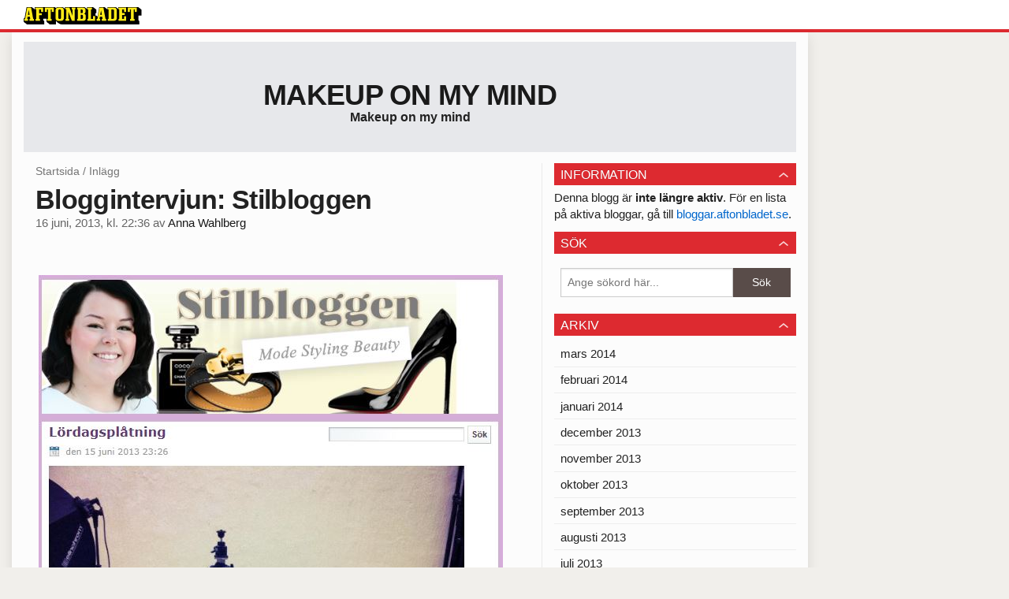

--- FILE ---
content_type: text/html
request_url: https://bloggar.aftonbladet.se/makeuponmymind/2013/06/bloggintervjun-stilbloggen/
body_size: 28369
content:
<!DOCTYPE html><!--[if lte IE 8]><html class="no-js lte-ie8" lang="sv-SE" ><![endif]--><!--[if gt IE 8]><!--><html class="no-js" lang="sv-SE"><!--<![endif]--><head>
  <meta charset="utf-8">
  <meta name="viewport" content="width=device-width, initial-scale=1.0">
  <meta http-equiv="X-UA-Compatible" content="IE=edge,chrome=1">
  <title>Bloggintervjun: Stilbloggen | Makeup on my mind</title>
    <meta name="robots" content="noindex,follow">

<!-- {{WP_HEAD_HOOK}} -->
<link rel="stylesheet" id="ab_base-color-scheme-css" href="/wp-content/themes/ab_base/assets/css/default.css" type="text/css" media="all">
<link rel="stylesheet" id="ab_base-extra-styles-css" href="/wp-content/themes/ab_base/assets/css/ab_base_overrides.css" type="text/css" media="all">
<script type="text/javascript" src="/wp-content/plugins/ab_pym/pym.v1.js"></script>
<script type="text/javascript" src="/wp-includes/js/jquery/jquery.js"></script>
<script type="text/javascript" src="/wp-includes/js/jquery/jquery-migrate.min.js"></script>
<script type="text/javascript" src="/wp-content/themes/ab_base/assets/mobile-detect.js"></script>
<link rel="prev" title="Torr hud" href="https://bloggar.aftonbladet.se/makeuponmymind/2013/06/torr-hud/">
<link rel="next" title="Vinnare Glossybox" href="https://bloggar.aftonbladet.se/makeuponmymind/2013/06/vinnare-glossybox/">
<link rel="canonical" href="https://bloggar.aftonbladet.se/makeuponmymind/2013/06/bloggintervjun-stilbloggen/">
	<style>
		.abtv-placeholder-video-container {
			width: 100%;
			max-width: 800px;
			margin: 0 auto;
			padding: 20px;
			box-sizing: border-box;
		}

		.abtv-placeholder-video-player {
			position: relative;
			width: 100%;
			padding-top: 56.25%;
			/* 16:9 Aspect Ratio */
			background-color: #000;
			cursor: pointer;
			overflow: hidden;
		}

		.abtv-placeholder-video-background {
			position: absolute;
			top: 0;
			left: 0;
			width: 100%;
			height: 100%;
			background-image: url('https://www.aftonbladet.se/static/ab-tv-banner.jpg');
			background-size: cover;
			background-position: center;
			opacity: 0.5;
			/* Adjust this value to make the image more or less visible */
		}

		.abtv-placeholder-play-button {
			position: absolute;
			top: 50%;
			left: 50%;
			transform: translate(-50%, -50%);
			width: 80px;
			/* Increased size for better visibility */
			height: 80px;
			fill: #fff;
			opacity: 0.8;
			transition: opacity 0.3s;
			z-index: 1;
			/* Ensure the play button appears above the background */
		}

		.abtv-placeholder-video-player:hover .abtv-placeholder-play-button {
			opacity: 1;
		}
	</style>
<link rel="shortcut icon" href="/favicon.ico">
<script>
var AB_BASE_JS_DATA = {"interchange_queries":{"ab_small":"only screen and (min-width: 1px)","ab_medium":"only screen and (max-width: 768px)","ab_large":"only screen and (min-width: 769px)"}};
</script>
  <!--[if lt IE 9]> <script type="text/javascript" src="//bloggar.aftonbladet.se/wp-content/themes/ab_base/assets/js/ab_base.header.ie.min.js?4b96617d3cccccb0421a34db33c8723b"></script> <![endif]-->
  <!--[if (gt IE 8)|!(IE)]><!--> <script type="text/javascript" src="/wp-content/themes/ab_base/assets/js/ab_base.header.modern.min.js"></script> <!--<![endif]-->
</head>
<body class="post-template-default single single-post postid-1769704 single-format-standard abLayout-content-sidebar abGridbase-default abLocale-sv_SE">

  
  <a name="abTop"></a>

      	    	      <!-- top balk -->
	      <div id="abTopBeam" class="">
    <div class="row">
      <div class="columns">
        <div class="abTopBeamContent clearfix">
          
          <a href="http://www.aftonbladet.se" title="Aftonbladet" class="abLogo"></a>

          
                  </div>
      </div>

          </div>
  </div>	      <!-- /top balk -->
	        
	<!--Top ad for mobile -->
      

  <div id="abMasterContainer" class="clearfix">
    <div class="abBodyOverlay"></div>

    <!--Top ad for desktop -->
      <div id="sidebar-panorama-1" class="abShowShadow">
        <div class="widget-area columns">

                      
                      
        </div>
      </div>

    <!-- Outsider ad -->
    <div id="abOutsider">
      
      
          </div>

    <!-- Left Outsider ad -->
    <div id="abLeftOutsider">
      
      
          </div>

    <div id="abBody">
      
      <div class="row collapse abHeaderWrapper">
        <header class="columns">
              <div class="abHeaderTextWrapper">
      <div class="abTextWrapper">
        <h1><a href="https://bloggar.aftonbladet.se/makeuponmymind" title="Makeup on my mind">Makeup on my mind</a></h1>
        <h2>Makeup on my mind</h2>
      </div>
    </div>
          </header>
      </div>

      <!-- theme_layout: content-sidebar -->

<div class="row abBodyWrapper">
  <div class="medium-8 abColFirst columns abDivider">
    <section class="abBloggContent">
      <div class="abBreadcrumbs">
  <a href="https://bloggar.aftonbladet.se/makeuponmymind">Startsida</a> / <span>Inlägg</span>
</div>

<article>
    <header class="abArticleHeader">
        <h1 class="abPostTitle">Bloggintervjun: Stilbloggen</h1>
      <span class="abEntryMeta">
        <time pubdate="" datetime="">16 juni, 2013, kl. 22:36</time> av
        
          <author><a href="https://bloggar.aftonbladet.se/makeuponmymind/author/annwah/">Anna Wahlberg</a></author>
      </span>    </header>
    <div class="abPostContent clearfix">


        <p>&nbsp;</p>
<p><a href="https://bloggar.aftonbladet.se/makeuponmymind/files/2013/06/stilbloggen.jpg"><img class="aligncenter size-full wp-image-1769706" alt="stilbloggen" src="https://bloggar.aftonbladet.se/makeuponmymind/files/2013/06/stilbloggen.jpg" width="589" height="529" srcset="https://bloggar.aftonbladet.se/makeuponmymind/files/2013/06/stilbloggen.jpg 589w, https://bloggar.aftonbladet.se/makeuponmymind/files/2013/06/stilbloggen-320x287.jpg 320w, https://bloggar.aftonbladet.se/makeuponmymind/files/2013/06/stilbloggen-53x48.jpg 53w" sizes="(max-width: 589px) 100vw, 589px"></a></p>
<p>&nbsp;</p>
<p>&nbsp;</p>
<p>Jag är säker på att du som har ett stort skönhetsintresse känner till magasinet Daisy Beauty och <a href="http://www.daisybeauty.com/hem">daisybeauty.com.</a><br>
Där återfinns Karin som driver <a href="http://www.daisybeauty.com/web/karin-lind">Stilbloggen</a>&nbsp;med en härlig mix av mode, accessoarer &nbsp;och skönhet.<br>
Jag passade på att ställa några frågor till henne:</p>
<p><strong>Hur skulle du beskriva ditt förhållande till skönhetsprodukter?</strong><b><br>
</b>”Jag har alltid älskat skönhetsprodukter! För mig symboliserar de kvinnlighet, mystik och sensualitet. Men sedan jag började jobba på skönhetstidningen Daisy Beauty har intresset blivit ännu större, nu kan jag bli helt lyrisk över en vacker förpackning! Alla som känner mig vet att jag har ett särskilt osunt förhållande till svartguldiga hylsor.”</p>
<p><strong>Du har strålande fin hy! Vad har du för knep och vilka produkter använder du?</strong><b><br>
</b>Åh tack så mycket! Mina bästa tips är att använda AHA-syror, mina favoritmärken är <a href="http://www.hudoteket.se/sv/varumarken/priori.html">Priori </a>och <a href="http://skincity.se/sv/99/md-formulations">MD Formulations</a>. Andra tips är att aldrig sola och att alltid använda solskyddsfaktor 30 eller mer till ansiktet, året om.</p>
<p>&nbsp;</p>
<p><a href="https://bloggar.aftonbladet.se/makeuponmymind/files/2013/06/IMG3944.jpg"><img class="aligncenter size-full wp-image-1769709" alt="IMG_3944" src="https://bloggar.aftonbladet.se/makeuponmymind/files/2013/06/IMG3944.jpg" width="640" height="480" srcset="https://bloggar.aftonbladet.se/makeuponmymind/files/2013/06/IMG3944.jpg 640w, https://bloggar.aftonbladet.se/makeuponmymind/files/2013/06/IMG3944-320x240.jpg 320w, https://bloggar.aftonbladet.se/makeuponmymind/files/2013/06/IMG3944-64x48.jpg 64w" sizes="(max-width: 640px) 100vw, 640px"></a></p>
<p><strong>&nbsp;</strong></p>
<p><strong>Hur ser din makeuprutin ut till vardags?</strong><b><br>
”</b>Jag gör min ”hudvårdsritual” och använder solskydd, that’s about it! Jag satsar hellre på hudvård så att jag slipper använda foundation och liknande. Jag fixar också brynen och gör fransförlängning på salong så att jag slipper stå och kleta med mascara. Men om jag använder smink blir det concealer, solpuder och något på läpparna.”</p>
<p><strong><strong>Hudvårdsritual. Hur ser den ut?<br>
</strong></strong>”Först börjar jag med att ta bort eventuellt smink med Biodermas sminkborttagning. Efter det masserar jag huden med en rengöring, jag gillar just nu MD Formulations <a href="http://skincity.se/sv/product/1161/md-formulations-facial-cleanser">Facial Cleanser </a>eller Priori <a href="http://www.hudoteket.se/sv/artiklar/priori-advanced-aha-gentle-facial-cleanser.html">AHA Gentle Facial Cleanser</a>. När jag sköljt av rengöringen applicerar jag ett serum. Jag växlar beroende på årstid men mina favoriter är Transdermas <a href="http://skincity.se/sv/product/1425/transderma-transderma-c">C-vitaminserum</a>, Comfort Zone <a href="http://www.hudoteket.se/sv/artiklar/comfort-zone-skin-regimen-duo-cleanser.html">Skin Regimen Hydra Pro Booster </a>och Night Serum från Restylane. Efter det applicerar jag ögonkräm och fuktkräm, här är min favorit Priori <a href="http://www.hudoteket.se/sv/artiklar/priori-advanced-aha-skin-renewal-cream.html">Skin-renewal cream</a>. Det är en jäkla massa steg, men jag gillar verkligen ritualen och är en riktig hudvårdsnörd så för mig är det bara kul.”<br>
<strong></strong></p>
<p><a href="https://bloggar.aftonbladet.se/makeuponmymind/files/2013/06/IMG5165resize.jpg"><img class="aligncenter size-full wp-image-1769713" alt="IMG_5165_resize" src="https://bloggar.aftonbladet.se/makeuponmymind/files/2013/06/IMG5165resize.jpg" width="640" height="640" srcset="https://bloggar.aftonbladet.se/makeuponmymind/files/2013/06/IMG5165resize.jpg 640w, https://bloggar.aftonbladet.se/makeuponmymind/files/2013/06/IMG5165resize-150x150.jpg 150w, https://bloggar.aftonbladet.se/makeuponmymind/files/2013/06/IMG5165resize-320x320.jpg 320w, https://bloggar.aftonbladet.se/makeuponmymind/files/2013/06/IMG5165resize-48x48.jpg 48w" sizes="(max-width: 640px) 100vw, 640px"></a></p>
<p>&nbsp;</p>
<p>Om du ska gå direkt från jobbet till aw vad tar du med dig i väskan?<br>
”En tyngre parfym! Just nu älskar jag <a href="http://www.grandparfym.se/reminiscence-les-notes-gourmandes-mi-fa-edp-p-6354.aspx">Les Notes Gourmandes</a> från Reminiscence. Och så klart ett par höga klackar. I sminkväg brukar jag lägga en svart kajalpenna som eyeliner som jag sen suddar ut med fingret. Gillar när det ser ofixat fixat ut.”</p>
<p><strong>Vilka fem favoritprodukter har du nu som du inte kan vara utan?<br>
</strong>”- Rituals 50<a href="http://www.kicks.se/rituals-b276/hudvard/solprodukter-c244/50-sun-protection-face-cream-p25610"> Sun Protection face cream</a>, en solskyddsprodukt för ansiktet med SPF 50.<br>
– Favoritparfymen för tillfället, <a href="http://www.grandparfym.se/reminiscence-les-notes-gourmandes-mi-fa-edp-p-6354.aspx">Les Notes Gourmandes</a> från Reminiscence. Den luktar SÅ gott.<br>
– <a href="http://www.grandparfym.se/sisley-phyto-cernes-eclat-15-ml-p-6328-c-874.aspx">Concealern Phyto Cernes éclat </a>från Sisley som jag använder under ögonen.<br>
– Hårprodukter från Blowpro, älskar <a href="http://www.kicks.se/blowpro-b239">hela serien</a>.<br>
– Just nu är jag galen i färgen orange, särskilt på naglarna. Favoritlacket är <a href="http://www.lyko.se/sv/artiklar/opi-nail-lacquer-atomic-orange.html">Atomic Orange</a> från OPI.”</p>
<p>&nbsp;</p>
<p><a href="https://bloggar.aftonbladet.se/makeuponmymind/files/2013/06/yeyeykresize.jpg"><img class="aligncenter size-full wp-image-1769712" alt="yeyeyk_resize" src="https://bloggar.aftonbladet.se/makeuponmymind/files/2013/06/yeyeykresize.jpg" width="640" height="640" srcset="https://bloggar.aftonbladet.se/makeuponmymind/files/2013/06/yeyeykresize.jpg 640w, https://bloggar.aftonbladet.se/makeuponmymind/files/2013/06/yeyeykresize-150x150.jpg 150w, https://bloggar.aftonbladet.se/makeuponmymind/files/2013/06/yeyeykresize-320x320.jpg 320w, https://bloggar.aftonbladet.se/makeuponmymind/files/2013/06/yeyeykresize-48x48.jpg 48w" sizes="(max-width: 640px) 100vw, 640px"></a></p>
<p>&nbsp;</p>
<p>&nbsp;</p>
<p>&nbsp;</p>

    </div>
  <footer>
  
    <div class="abLabelDesignContainer">
      <div class="row">
        <div class="columns abLabelContainer">
          <span class="abLabelCategory">Kategorier</span>
          <a href="https://bloggar.aftonbladet.se/makeuponmymind/category/hudvard/">hudvård</a>, <a href="https://bloggar.aftonbladet.se/makeuponmymind/category/tips/">tips</a>
        </div>
      </div>
    
    
      <div class="row">
        <div class="columns abLabelContainer">
          <span class="abLabelTags">Taggar</span>
          <a href="https://bloggar.aftonbladet.se/makeuponmymind/tag/bloggintervju/">Bloggintervju</a>, <a href="https://bloggar.aftonbladet.se/makeuponmymind/tag/doft-2/">Doft</a>, <a href="https://bloggar.aftonbladet.se/makeuponmymind/tag/rengoring/">Rengöring</a>
        </div>
      </div>
    </div>  
    
  
  
      <div class="abPagination clearfix">
        <span class="abPaginationText">
        </span>
        <span class="left abLeftPagination">
            <div class="abArrowContainer abArrowLink">
              <a href="https://bloggar.aftonbladet.se/makeuponmymind/2013/06/vinnare-glossybox/" rel="next"><i class="abArrowLeftLink"></i></a>
            </div>
        </span>
        <span class="right abRightPagination">
            <div class="abArrowContainer abArrowLink">
              <a href="https://bloggar.aftonbladet.se/makeuponmymind/2013/06/torr-hud/" rel="prev"><i class="abArrowRightLink"></i></a>
            </div>
        </span>
      </div>  </footer>
  
</article>    </section>
  </div>

	<!-- Sidebar -->
  <div class="medium-4 abColSecond columns widgetArea-sidebar-1 medium-expand-accordions-default">
        <section id="abWidget-67aa0d0e5b5fb" class="widget adSidebar-1Layout">
    <dl class="accordion" data-accordion="">
      <dd>
        <a href="#accordion-67aa0d0e5b5fb" class="title accordion-icon"><h1>Information</h1></a>
        <div id="accordion-67aa0d0e5b5fb" class="content">
          <div class="widget widget_text">			<div class="textwidget">Denna blogg är <strong>inte längre aktiv</strong>. För en lista på aktiva bloggar, gå till <a href="http://bloggar.aftonbladet.se">bloggar.aftonbladet.se</a>.</div>
		</div>        </div>
      </dd>
    </dl>
  </section>
  <section id="abWidget-67aa0d0e5b75a" class="widget adSidebar-1Layout">
    <dl class="accordion" data-accordion="">
      <dd>
        <a href="#accordion-67aa0d0e5b75a" class="title accordion-icon"><h1>Sök</h1></a>
        <div id="accordion-67aa0d0e5b75a" class="content">
          <div class="widget widget_search"><h2 class="widgettitle"> </h2><form role="search" method="get" class="abFormContainer searchform" id="search-form" action="https://bloggar.aftonbladet.se/makeuponmymind/">
	<input name="orderby" type="hidden" value="post_date">
  <div class="row collapse">
  <div class="small-9 columns">
    <input type="search" value="" name="s" id="s" placeholder="Ange sökord här..."></div>
    <div class="small-3 columns">
      <input type="submit" id="searchsubmit" class="button postfix" value="Sök">
    </div>
  </div>
  </form></div>        </div>
      </dd>
    </dl>
  </section>
  <section id="abWidget-67aa0d0e5c504" class="widget adSidebar-1Layout">
    <dl class="accordion" data-accordion="">
      <dd>
        <a href="#accordion-67aa0d0e5c504" class="title accordion-icon"><h1>Arkiv</h1></a>
        <div id="accordion-67aa0d0e5c504" class="content">
          <div class="widget widget_archive"><h2 class="widgettitle"> </h2>		<ul>
			<li><a href="https://bloggar.aftonbladet.se/makeuponmymind/2014/03/">mars 2014</a></li>
	<li><a href="https://bloggar.aftonbladet.se/makeuponmymind/2014/02/">februari 2014</a></li>
	<li><a href="https://bloggar.aftonbladet.se/makeuponmymind/2014/01/">januari 2014</a></li>
	<li><a href="https://bloggar.aftonbladet.se/makeuponmymind/2013/12/">december 2013</a></li>
	<li><a href="https://bloggar.aftonbladet.se/makeuponmymind/2013/11/">november 2013</a></li>
	<li><a href="https://bloggar.aftonbladet.se/makeuponmymind/2013/10/">oktober 2013</a></li>
	<li><a href="https://bloggar.aftonbladet.se/makeuponmymind/2013/09/">september 2013</a></li>
	<li><a href="https://bloggar.aftonbladet.se/makeuponmymind/2013/08/">augusti 2013</a></li>
	<li><a href="https://bloggar.aftonbladet.se/makeuponmymind/2013/07/">juli 2013</a></li>
	<li><a href="https://bloggar.aftonbladet.se/makeuponmymind/2013/06/">juni 2013</a></li>
	<li><a href="https://bloggar.aftonbladet.se/makeuponmymind/2013/05/">maj 2013</a></li>
	<li><a href="https://bloggar.aftonbladet.se/makeuponmymind/2013/04/">april 2013</a></li>
	<li><a href="https://bloggar.aftonbladet.se/makeuponmymind/2013/03/">mars 2013</a></li>
	<li><a href="https://bloggar.aftonbladet.se/makeuponmymind/2013/02/">februari 2013</a></li>
	<li><a href="https://bloggar.aftonbladet.se/makeuponmymind/2013/01/">januari 2013</a></li>
	<li><a href="https://bloggar.aftonbladet.se/makeuponmymind/2012/12/">december 2012</a></li>
	<li><a href="https://bloggar.aftonbladet.se/makeuponmymind/2012/11/">november 2012</a></li>
	<li><a href="https://bloggar.aftonbladet.se/makeuponmymind/2012/10/">oktober 2012</a></li>
	<li><a href="https://bloggar.aftonbladet.se/makeuponmymind/2012/09/">september 2012</a></li>
	<li><a href="https://bloggar.aftonbladet.se/makeuponmymind/2012/08/">augusti 2012</a></li>
	<li><a href="https://bloggar.aftonbladet.se/makeuponmymind/2012/07/">juli 2012</a></li>
	<li><a href="https://bloggar.aftonbladet.se/makeuponmymind/2012/06/">juni 2012</a></li>
	<li><a href="https://bloggar.aftonbladet.se/makeuponmymind/2012/05/">maj 2012</a></li>
	<li><a href="https://bloggar.aftonbladet.se/makeuponmymind/2012/04/">april 2012</a></li>
	<li><a href="https://bloggar.aftonbladet.se/makeuponmymind/2012/03/">mars 2012</a></li>
	<li><a href="https://bloggar.aftonbladet.se/makeuponmymind/2012/02/">februari 2012</a></li>
	<li><a href="https://bloggar.aftonbladet.se/makeuponmymind/2012/01/">januari 2012</a></li>
	<li><a href="https://bloggar.aftonbladet.se/makeuponmymind/2011/12/">december 2011</a></li>
	<li><a href="https://bloggar.aftonbladet.se/makeuponmymind/2011/11/">november 2011</a></li>
	<li><a href="https://bloggar.aftonbladet.se/makeuponmymind/2011/10/">oktober 2011</a></li>
	<li><a href="https://bloggar.aftonbladet.se/makeuponmymind/2011/09/">september 2011</a></li>
	<li><a href="https://bloggar.aftonbladet.se/makeuponmymind/2011/08/">augusti 2011</a></li>
	<li><a href="https://bloggar.aftonbladet.se/makeuponmymind/2011/07/">juli 2011</a></li>
	<li><a href="https://bloggar.aftonbladet.se/makeuponmymind/2011/06/">juni 2011</a></li>
		</ul>
		</div>        </div>
      </dd>
    </dl>
  </section>
  <section id="abWidget-67aa0d0e62191" class="widget adSidebar-1Layout">
    <dl class="accordion" data-accordion="">
      <dd>
        <a href="#accordion-67aa0d0e62191" class="title accordion-icon"><h1>Kategorier</h1></a>
        <div id="accordion-67aa0d0e62191" class="content">
          <div class="widget widget_categories"><h2 class="widgettitle"> </h2>		<ul>
	<li class="cat-item cat-item-77"><a href="https://bloggar.aftonbladet.se/makeuponmymind/category/5-masten/">5 måsten</a>
</li>
	<li class="cat-item cat-item-5"><a href="https://bloggar.aftonbladet.se/makeuponmymind/category/allmant/">allmänt</a>
</li>
	<li class="cat-item cat-item-43"><a href="https://bloggar.aftonbladet.se/makeuponmymind/category/makeup/bb-cream/">BB cream</a>
</li>
	<li class="cat-item cat-item-44"><a href="https://bloggar.aftonbladet.se/makeuponmymind/category/butik/">Butik</a>
</li>
	<li class="cat-item cat-item-49"><a href="https://bloggar.aftonbladet.se/makeuponmymind/category/co-hannah-amanda/">c/o Hannah &amp; Amanda</a>
</li>
	<li class="cat-item cat-item-13"><a href="https://bloggar.aftonbladet.se/makeuponmymind/category/doft/">doft</a>
</li>
	<li class="cat-item cat-item-30"><a href="https://bloggar.aftonbladet.se/makeuponmymind/category/ekologiskt/">ekologiskt</a>
</li>
	<li class="cat-item cat-item-15"><a href="https://bloggar.aftonbladet.se/makeuponmymind/category/favoriter/">favoriter</a>
</li>
	<li class="cat-item cat-item-21"><a href="https://bloggar.aftonbladet.se/makeuponmymind/category/for-killar/">för killar</a>
</li>
	<li class="cat-item cat-item-8"><a href="https://bloggar.aftonbladet.se/makeuponmymind/category/foundation/">foundation</a>
</li>
	<li class="cat-item cat-item-37"><a href="https://bloggar.aftonbladet.se/makeuponmymind/category/gastrecension/">Gästrecension</a>
</li>
	<li class="cat-item cat-item-14"><a href="https://bloggar.aftonbladet.se/makeuponmymind/category/har/">hår</a>
</li>
	<li class="cat-item cat-item-51"><a href="https://bloggar.aftonbladet.se/makeuponmymind/category/harvard/">Hårvård</a>
</li>
	<li class="cat-item cat-item-89"><a href="https://bloggar.aftonbladet.se/makeuponmymind/category/host-2013/">Höst 2013</a>
</li>
	<li class="cat-item cat-item-16"><a href="https://bloggar.aftonbladet.se/makeuponmymind/category/hudvard/">hudvård</a>
</li>
	<li class="cat-item cat-item-41"><a href="https://bloggar.aftonbladet.se/makeuponmymind/category/i-backspegeln/">I backspegeln</a>
</li>
	<li class="cat-item cat-item-65"><a href="https://bloggar.aftonbladet.se/makeuponmymind/category/i-studion/">I studion</a>
</li>
	<li class="cat-item cat-item-17"><a href="https://bloggar.aftonbladet.se/makeuponmymind/category/inspiration/">inspiration</a>
</li>
	<li class="cat-item cat-item-18"><a href="https://bloggar.aftonbladet.se/makeuponmymind/category/julkollektioner-2011/">julkollektioner 2011</a>
</li>
	<li class="cat-item cat-item-96"><a href="https://bloggar.aftonbladet.se/makeuponmymind/category/julkollektioner-2012/">Julkollektioner 2012</a>
</li>
	<li class="cat-item cat-item-9"><a href="https://bloggar.aftonbladet.se/makeuponmymind/category/kollektioner-host-2011/">kollektioner höst 2011</a>
</li>
	<li class="cat-item cat-item-46"><a href="https://bloggar.aftonbladet.se/makeuponmymind/category/kroppsvard/">Kroppsvård</a>
</li>
	<li class="cat-item cat-item-47"><a href="https://bloggar.aftonbladet.se/makeuponmymind/category/lankar/">Länkar</a>
</li>
	<li class="cat-item cat-item-69"><a href="https://bloggar.aftonbladet.se/makeuponmymind/category/lappar-2/">läppar</a>
</li>
	<li class="cat-item cat-item-23"><a href="https://bloggar.aftonbladet.se/makeuponmymind/category/lappstift/">läppstift</a>
</li>
	<li class="cat-item cat-item-88"><a href="https://bloggar.aftonbladet.se/makeuponmymind/category/lyster/">lyster</a>
</li>
	<li class="cat-item cat-item-50"><a href="https://bloggar.aftonbladet.se/makeuponmymind/category/makeup/">Makeup</a>
</li>
	<li class="cat-item cat-item-22"><a href="https://bloggar.aftonbladet.se/makeuponmymind/category/mascara/">mascara</a>
</li>
	<li class="cat-item cat-item-27"><a href="https://bloggar.aftonbladet.se/makeuponmymind/category/minipris/">minipris</a>
</li>
	<li class="cat-item cat-item-6"><a href="https://bloggar.aftonbladet.se/makeuponmymind/category/nagellack/">nagellack</a>
</li>
	<li class="cat-item cat-item-101"><a href="https://bloggar.aftonbladet.se/makeuponmymind/category/naturligt/">Naturligt</a>
</li>
	<li class="cat-item cat-item-20"><a href="https://bloggar.aftonbladet.se/makeuponmymind/category/nyheter/">nyheter</a>
</li>
	<li class="cat-item cat-item-102"><a href="https://bloggar.aftonbladet.se/makeuponmymind/category/ogon/">Ögon</a>
</li>
	<li class="cat-item cat-item-76"><a href="https://bloggar.aftonbladet.se/makeuponmymind/category/ogonbryn/">Ögonbryn</a>
</li>
	<li class="cat-item cat-item-11"><a href="https://bloggar.aftonbladet.se/makeuponmymind/category/ogonskugga/">ögonskugga</a>
</li>
	<li class="cat-item cat-item-1"><a href="https://bloggar.aftonbladet.se/makeuponmymind/category/okategoriserade/">Okategoriserade</a>
</li>
	<li class="cat-item cat-item-38"><a href="https://bloggar.aftonbladet.se/makeuponmymind/category/pa-jobbet/">på jobbet</a>
</li>
	<li class="cat-item cat-item-52"><a href="https://bloggar.aftonbladet.se/makeuponmymind/category/pa-jobbet-2/">På jobbet</a>
</li>
	<li class="cat-item cat-item-4"><a href="https://bloggar.aftonbladet.se/makeuponmymind/category/pa-onskelistan/">på önskelistan</a>
</li>
	<li class="cat-item cat-item-68"><a href="https://bloggar.aftonbladet.se/makeuponmymind/category/peeling/">peeling</a>
</li>
	<li class="cat-item cat-item-59"><a href="https://bloggar.aftonbladet.se/makeuponmymind/category/pressmote/">Pressmöte</a>
</li>
	<li class="cat-item cat-item-7"><a href="https://bloggar.aftonbladet.se/makeuponmymind/category/redskap/">redskap</a>
</li>
	<li class="cat-item cat-item-10"><a href="https://bloggar.aftonbladet.se/makeuponmymind/category/sofis-mode/">sofis mode</a>
</li>
	<li class="cat-item cat-item-48"><a href="https://bloggar.aftonbladet.se/makeuponmymind/category/sol/">Sol</a>
</li>
	<li class="cat-item cat-item-60"><a href="https://bloggar.aftonbladet.se/makeuponmymind/category/sommarkollektion-2013/">Sommarkollektion 2013</a>
</li>
	<li class="cat-item cat-item-32"><a href="https://bloggar.aftonbladet.se/makeuponmymind/category/sommarkollektioner-2012/">sommarkollektioner 2012</a>
</li>
	<li class="cat-item cat-item-40"><a href="https://bloggar.aftonbladet.se/makeuponmymind/category/sondag/">Söndag</a>
</li>
	<li class="cat-item cat-item-31"><a href="https://bloggar.aftonbladet.se/makeuponmymind/category/tavling/">tävling</a>
</li>
	<li class="cat-item cat-item-24"><a href="https://bloggar.aftonbladet.se/makeuponmymind/category/test/">test</a>
</li>
	<li class="cat-item cat-item-36"><a href="https://bloggar.aftonbladet.se/makeuponmymind/category/test-test-test/">Test test test</a>
</li>
	<li class="cat-item cat-item-3"><a href="https://bloggar.aftonbladet.se/makeuponmymind/category/tips/">tips</a>
</li>
	<li class="cat-item cat-item-29"><a href="https://bloggar.aftonbladet.se/makeuponmymind/category/tre-fran-samma/">Tre från samma</a>
</li>
	<li class="cat-item cat-item-12"><a href="https://bloggar.aftonbladet.se/makeuponmymind/category/trender/">trender</a>
</li>
	<li class="cat-item cat-item-72"><a href="https://bloggar.aftonbladet.se/makeuponmymind/category/uppsattningar/">Uppsättningar</a>
</li>
	<li class="cat-item cat-item-26"><a href="https://bloggar.aftonbladet.se/makeuponmymind/category/ur-sminksamlingen/">ur sminksamlingen</a>
</li>
	<li class="cat-item cat-item-39"><a href="https://bloggar.aftonbladet.se/makeuponmymind/category/varkollektion-2013/">Vårkollektion 2013</a>
</li>
	<li class="cat-item cat-item-25"><a href="https://bloggar.aftonbladet.se/makeuponmymind/category/varkollektioner-2012/">vårkollektioner 2012</a>
</li>
	<li class="cat-item cat-item-42"><a href="https://bloggar.aftonbladet.se/makeuponmymind/category/youtube/">Youtube</a>
</li>
		</ul>
</div>        </div>
      </dd>
    </dl>
  </section>
  </div>
</div>


<!-- end: theme_layout -->
    
    <div class="row abFooterWrapper">
  <footer>
    <div class="row collapse">
  <div class="columns abUpContainer">
    <a href="#abTop" class="abScrollTop"><i class="abArrowUp"></i><span>TILL TOPPEN AV SIDAN</span></a>
  </div>
</div>
    
    <div class="row collapse">
      <div class="columns abFootContainer" style="padding: 16px 8px;">
        <section class="abFootContent">
          <div class="medium-6 columns">
            <ul>
              <!-- {{WP_AB_BASE_FOOTER_UL_HOOK}} -->
              <li>
               <a class="nowrap" style="text-decoration: underline; font-weight: 400;" target="_blank" href="https://www.aftonbladet.se/omaftonbladet/a/LOlQ4/om-aftonbladet">Se tjänstgörande redaktör och redaktionschef</a>
              </li>
            </ul>
          </div>
          <div class="columns abFootCopyR">
            <span>© Aftonbladet Hierta AB</span>
          </div>
        </section>
      </div>
    </div>
  </footer>
</div>
    
    </div><!-- End #abBody -->
  </div><!-- End #abMasterContainer -->

     
<!-- {{WP_FOOTER_HOOK}} -->


</body></html>

--- FILE ---
content_type: text/css
request_url: https://bloggar.aftonbladet.se/wp-content/themes/ab_base/assets/css/ab_base_overrides.css
body_size: 273
content:

.button.plusButton {
    border-radius: 25px;
}

.button.loginButton {
    background-color: #dd2a30;
    border: none;
    border-radius: 25px;
    color: #ffffff;
    font-weight: bold;
    margin-bottom: 0;
}

.no-touch .button.loginButton:hover {
    background-color: #b71d22;
    color: #ffffff;
}

body .abtv-placeholder-video-container { padding-left: 0px !important; padding-right: 0px !important;}